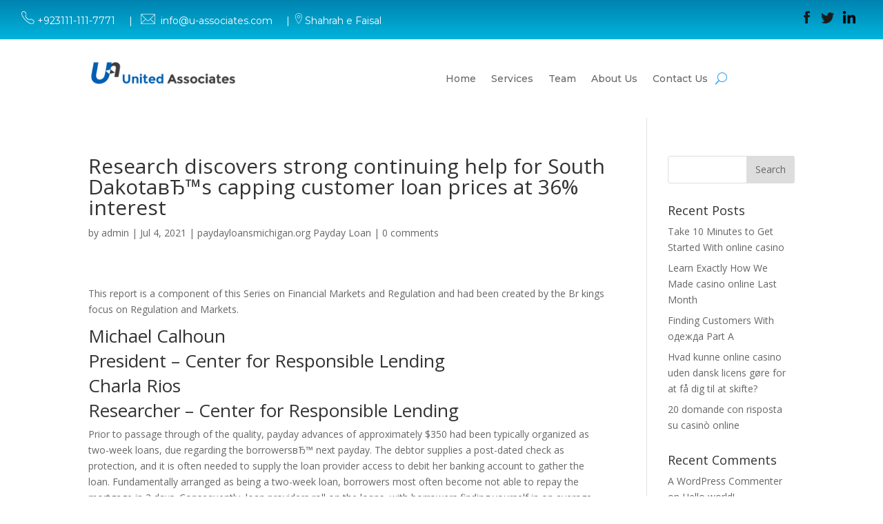

--- FILE ---
content_type: text/html; charset=UTF-8
request_url: http://u-associates.com/2021/07/04/research-discovers-strong-continuing-help-for-29/
body_size: 12920
content:
<!DOCTYPE html>
<html lang="en-US">
<head>
	<meta charset="UTF-8" />
<meta http-equiv="X-UA-Compatible" content="IE=edge">
	<link rel="pingback" href="http://u-associates.com/xmlrpc.php" />

	<script type="text/javascript">
		document.documentElement.className = 'js';
	</script>
	
	<script>var et_site_url='http://u-associates.com';var et_post_id='5420';function et_core_page_resource_fallback(a,b){"undefined"===typeof b&&(b=a.sheet.cssRules&&0===a.sheet.cssRules.length);b&&(a.onerror=null,a.onload=null,a.href?a.href=et_site_url+"/?et_core_page_resource="+a.id+et_post_id:a.src&&(a.src=et_site_url+"/?et_core_page_resource="+a.id+et_post_id))}
</script><title>Research discovers strong continuing help for South DakotaвЂ™s capping customer loan prices at 36% interest | U-Associates</title>
<meta name='robots' content='max-image-preview:large' />
<link rel='dns-prefetch' href='//fonts.googleapis.com' />
<link rel="alternate" type="application/rss+xml" title="U-Associates &raquo; Feed" href="http://u-associates.com/feed/" />
<link rel="alternate" type="application/rss+xml" title="U-Associates &raquo; Comments Feed" href="http://u-associates.com/comments/feed/" />
<link rel="alternate" type="application/rss+xml" title="U-Associates &raquo; Research discovers strong continuing help for South DakotaвЂ™s capping customer loan prices at 36% interest Comments Feed" href="http://u-associates.com/2021/07/04/research-discovers-strong-continuing-help-for-29/feed/" />
<script type="text/javascript">
/* <![CDATA[ */
window._wpemojiSettings = {"baseUrl":"https:\/\/s.w.org\/images\/core\/emoji\/14.0.0\/72x72\/","ext":".png","svgUrl":"https:\/\/s.w.org\/images\/core\/emoji\/14.0.0\/svg\/","svgExt":".svg","source":{"concatemoji":"http:\/\/u-associates.com\/wp-includes\/js\/wp-emoji-release.min.js?ver=6.4.3"}};
/*! This file is auto-generated */
!function(i,n){var o,s,e;function c(e){try{var t={supportTests:e,timestamp:(new Date).valueOf()};sessionStorage.setItem(o,JSON.stringify(t))}catch(e){}}function p(e,t,n){e.clearRect(0,0,e.canvas.width,e.canvas.height),e.fillText(t,0,0);var t=new Uint32Array(e.getImageData(0,0,e.canvas.width,e.canvas.height).data),r=(e.clearRect(0,0,e.canvas.width,e.canvas.height),e.fillText(n,0,0),new Uint32Array(e.getImageData(0,0,e.canvas.width,e.canvas.height).data));return t.every(function(e,t){return e===r[t]})}function u(e,t,n){switch(t){case"flag":return n(e,"\ud83c\udff3\ufe0f\u200d\u26a7\ufe0f","\ud83c\udff3\ufe0f\u200b\u26a7\ufe0f")?!1:!n(e,"\ud83c\uddfa\ud83c\uddf3","\ud83c\uddfa\u200b\ud83c\uddf3")&&!n(e,"\ud83c\udff4\udb40\udc67\udb40\udc62\udb40\udc65\udb40\udc6e\udb40\udc67\udb40\udc7f","\ud83c\udff4\u200b\udb40\udc67\u200b\udb40\udc62\u200b\udb40\udc65\u200b\udb40\udc6e\u200b\udb40\udc67\u200b\udb40\udc7f");case"emoji":return!n(e,"\ud83e\udef1\ud83c\udffb\u200d\ud83e\udef2\ud83c\udfff","\ud83e\udef1\ud83c\udffb\u200b\ud83e\udef2\ud83c\udfff")}return!1}function f(e,t,n){var r="undefined"!=typeof WorkerGlobalScope&&self instanceof WorkerGlobalScope?new OffscreenCanvas(300,150):i.createElement("canvas"),a=r.getContext("2d",{willReadFrequently:!0}),o=(a.textBaseline="top",a.font="600 32px Arial",{});return e.forEach(function(e){o[e]=t(a,e,n)}),o}function t(e){var t=i.createElement("script");t.src=e,t.defer=!0,i.head.appendChild(t)}"undefined"!=typeof Promise&&(o="wpEmojiSettingsSupports",s=["flag","emoji"],n.supports={everything:!0,everythingExceptFlag:!0},e=new Promise(function(e){i.addEventListener("DOMContentLoaded",e,{once:!0})}),new Promise(function(t){var n=function(){try{var e=JSON.parse(sessionStorage.getItem(o));if("object"==typeof e&&"number"==typeof e.timestamp&&(new Date).valueOf()<e.timestamp+604800&&"object"==typeof e.supportTests)return e.supportTests}catch(e){}return null}();if(!n){if("undefined"!=typeof Worker&&"undefined"!=typeof OffscreenCanvas&&"undefined"!=typeof URL&&URL.createObjectURL&&"undefined"!=typeof Blob)try{var e="postMessage("+f.toString()+"("+[JSON.stringify(s),u.toString(),p.toString()].join(",")+"));",r=new Blob([e],{type:"text/javascript"}),a=new Worker(URL.createObjectURL(r),{name:"wpTestEmojiSupports"});return void(a.onmessage=function(e){c(n=e.data),a.terminate(),t(n)})}catch(e){}c(n=f(s,u,p))}t(n)}).then(function(e){for(var t in e)n.supports[t]=e[t],n.supports.everything=n.supports.everything&&n.supports[t],"flag"!==t&&(n.supports.everythingExceptFlag=n.supports.everythingExceptFlag&&n.supports[t]);n.supports.everythingExceptFlag=n.supports.everythingExceptFlag&&!n.supports.flag,n.DOMReady=!1,n.readyCallback=function(){n.DOMReady=!0}}).then(function(){return e}).then(function(){var e;n.supports.everything||(n.readyCallback(),(e=n.source||{}).concatemoji?t(e.concatemoji):e.wpemoji&&e.twemoji&&(t(e.twemoji),t(e.wpemoji)))}))}((window,document),window._wpemojiSettings);
/* ]]> */
</script>
<meta content="Divi v.4.9.0" name="generator"/><style id='wp-emoji-styles-inline-css' type='text/css'>

	img.wp-smiley, img.emoji {
		display: inline !important;
		border: none !important;
		box-shadow: none !important;
		height: 1em !important;
		width: 1em !important;
		margin: 0 0.07em !important;
		vertical-align: -0.1em !important;
		background: none !important;
		padding: 0 !important;
	}
</style>
<link rel='stylesheet' id='wp-block-library-css' href='http://u-associates.com/wp-includes/css/dist/block-library/style.min.css?ver=6.4.3' type='text/css' media='all' />
<style id='classic-theme-styles-inline-css' type='text/css'>
/*! This file is auto-generated */
.wp-block-button__link{color:#fff;background-color:#32373c;border-radius:9999px;box-shadow:none;text-decoration:none;padding:calc(.667em + 2px) calc(1.333em + 2px);font-size:1.125em}.wp-block-file__button{background:#32373c;color:#fff;text-decoration:none}
</style>
<style id='global-styles-inline-css' type='text/css'>
body{--wp--preset--color--black: #000000;--wp--preset--color--cyan-bluish-gray: #abb8c3;--wp--preset--color--white: #ffffff;--wp--preset--color--pale-pink: #f78da7;--wp--preset--color--vivid-red: #cf2e2e;--wp--preset--color--luminous-vivid-orange: #ff6900;--wp--preset--color--luminous-vivid-amber: #fcb900;--wp--preset--color--light-green-cyan: #7bdcb5;--wp--preset--color--vivid-green-cyan: #00d084;--wp--preset--color--pale-cyan-blue: #8ed1fc;--wp--preset--color--vivid-cyan-blue: #0693e3;--wp--preset--color--vivid-purple: #9b51e0;--wp--preset--gradient--vivid-cyan-blue-to-vivid-purple: linear-gradient(135deg,rgba(6,147,227,1) 0%,rgb(155,81,224) 100%);--wp--preset--gradient--light-green-cyan-to-vivid-green-cyan: linear-gradient(135deg,rgb(122,220,180) 0%,rgb(0,208,130) 100%);--wp--preset--gradient--luminous-vivid-amber-to-luminous-vivid-orange: linear-gradient(135deg,rgba(252,185,0,1) 0%,rgba(255,105,0,1) 100%);--wp--preset--gradient--luminous-vivid-orange-to-vivid-red: linear-gradient(135deg,rgba(255,105,0,1) 0%,rgb(207,46,46) 100%);--wp--preset--gradient--very-light-gray-to-cyan-bluish-gray: linear-gradient(135deg,rgb(238,238,238) 0%,rgb(169,184,195) 100%);--wp--preset--gradient--cool-to-warm-spectrum: linear-gradient(135deg,rgb(74,234,220) 0%,rgb(151,120,209) 20%,rgb(207,42,186) 40%,rgb(238,44,130) 60%,rgb(251,105,98) 80%,rgb(254,248,76) 100%);--wp--preset--gradient--blush-light-purple: linear-gradient(135deg,rgb(255,206,236) 0%,rgb(152,150,240) 100%);--wp--preset--gradient--blush-bordeaux: linear-gradient(135deg,rgb(254,205,165) 0%,rgb(254,45,45) 50%,rgb(107,0,62) 100%);--wp--preset--gradient--luminous-dusk: linear-gradient(135deg,rgb(255,203,112) 0%,rgb(199,81,192) 50%,rgb(65,88,208) 100%);--wp--preset--gradient--pale-ocean: linear-gradient(135deg,rgb(255,245,203) 0%,rgb(182,227,212) 50%,rgb(51,167,181) 100%);--wp--preset--gradient--electric-grass: linear-gradient(135deg,rgb(202,248,128) 0%,rgb(113,206,126) 100%);--wp--preset--gradient--midnight: linear-gradient(135deg,rgb(2,3,129) 0%,rgb(40,116,252) 100%);--wp--preset--font-size--small: 13px;--wp--preset--font-size--medium: 20px;--wp--preset--font-size--large: 36px;--wp--preset--font-size--x-large: 42px;--wp--preset--spacing--20: 0.44rem;--wp--preset--spacing--30: 0.67rem;--wp--preset--spacing--40: 1rem;--wp--preset--spacing--50: 1.5rem;--wp--preset--spacing--60: 2.25rem;--wp--preset--spacing--70: 3.38rem;--wp--preset--spacing--80: 5.06rem;--wp--preset--shadow--natural: 6px 6px 9px rgba(0, 0, 0, 0.2);--wp--preset--shadow--deep: 12px 12px 50px rgba(0, 0, 0, 0.4);--wp--preset--shadow--sharp: 6px 6px 0px rgba(0, 0, 0, 0.2);--wp--preset--shadow--outlined: 6px 6px 0px -3px rgba(255, 255, 255, 1), 6px 6px rgba(0, 0, 0, 1);--wp--preset--shadow--crisp: 6px 6px 0px rgba(0, 0, 0, 1);}:where(.is-layout-flex){gap: 0.5em;}:where(.is-layout-grid){gap: 0.5em;}body .is-layout-flow > .alignleft{float: left;margin-inline-start: 0;margin-inline-end: 2em;}body .is-layout-flow > .alignright{float: right;margin-inline-start: 2em;margin-inline-end: 0;}body .is-layout-flow > .aligncenter{margin-left: auto !important;margin-right: auto !important;}body .is-layout-constrained > .alignleft{float: left;margin-inline-start: 0;margin-inline-end: 2em;}body .is-layout-constrained > .alignright{float: right;margin-inline-start: 2em;margin-inline-end: 0;}body .is-layout-constrained > .aligncenter{margin-left: auto !important;margin-right: auto !important;}body .is-layout-constrained > :where(:not(.alignleft):not(.alignright):not(.alignfull)){max-width: var(--wp--style--global--content-size);margin-left: auto !important;margin-right: auto !important;}body .is-layout-constrained > .alignwide{max-width: var(--wp--style--global--wide-size);}body .is-layout-flex{display: flex;}body .is-layout-flex{flex-wrap: wrap;align-items: center;}body .is-layout-flex > *{margin: 0;}body .is-layout-grid{display: grid;}body .is-layout-grid > *{margin: 0;}:where(.wp-block-columns.is-layout-flex){gap: 2em;}:where(.wp-block-columns.is-layout-grid){gap: 2em;}:where(.wp-block-post-template.is-layout-flex){gap: 1.25em;}:where(.wp-block-post-template.is-layout-grid){gap: 1.25em;}.has-black-color{color: var(--wp--preset--color--black) !important;}.has-cyan-bluish-gray-color{color: var(--wp--preset--color--cyan-bluish-gray) !important;}.has-white-color{color: var(--wp--preset--color--white) !important;}.has-pale-pink-color{color: var(--wp--preset--color--pale-pink) !important;}.has-vivid-red-color{color: var(--wp--preset--color--vivid-red) !important;}.has-luminous-vivid-orange-color{color: var(--wp--preset--color--luminous-vivid-orange) !important;}.has-luminous-vivid-amber-color{color: var(--wp--preset--color--luminous-vivid-amber) !important;}.has-light-green-cyan-color{color: var(--wp--preset--color--light-green-cyan) !important;}.has-vivid-green-cyan-color{color: var(--wp--preset--color--vivid-green-cyan) !important;}.has-pale-cyan-blue-color{color: var(--wp--preset--color--pale-cyan-blue) !important;}.has-vivid-cyan-blue-color{color: var(--wp--preset--color--vivid-cyan-blue) !important;}.has-vivid-purple-color{color: var(--wp--preset--color--vivid-purple) !important;}.has-black-background-color{background-color: var(--wp--preset--color--black) !important;}.has-cyan-bluish-gray-background-color{background-color: var(--wp--preset--color--cyan-bluish-gray) !important;}.has-white-background-color{background-color: var(--wp--preset--color--white) !important;}.has-pale-pink-background-color{background-color: var(--wp--preset--color--pale-pink) !important;}.has-vivid-red-background-color{background-color: var(--wp--preset--color--vivid-red) !important;}.has-luminous-vivid-orange-background-color{background-color: var(--wp--preset--color--luminous-vivid-orange) !important;}.has-luminous-vivid-amber-background-color{background-color: var(--wp--preset--color--luminous-vivid-amber) !important;}.has-light-green-cyan-background-color{background-color: var(--wp--preset--color--light-green-cyan) !important;}.has-vivid-green-cyan-background-color{background-color: var(--wp--preset--color--vivid-green-cyan) !important;}.has-pale-cyan-blue-background-color{background-color: var(--wp--preset--color--pale-cyan-blue) !important;}.has-vivid-cyan-blue-background-color{background-color: var(--wp--preset--color--vivid-cyan-blue) !important;}.has-vivid-purple-background-color{background-color: var(--wp--preset--color--vivid-purple) !important;}.has-black-border-color{border-color: var(--wp--preset--color--black) !important;}.has-cyan-bluish-gray-border-color{border-color: var(--wp--preset--color--cyan-bluish-gray) !important;}.has-white-border-color{border-color: var(--wp--preset--color--white) !important;}.has-pale-pink-border-color{border-color: var(--wp--preset--color--pale-pink) !important;}.has-vivid-red-border-color{border-color: var(--wp--preset--color--vivid-red) !important;}.has-luminous-vivid-orange-border-color{border-color: var(--wp--preset--color--luminous-vivid-orange) !important;}.has-luminous-vivid-amber-border-color{border-color: var(--wp--preset--color--luminous-vivid-amber) !important;}.has-light-green-cyan-border-color{border-color: var(--wp--preset--color--light-green-cyan) !important;}.has-vivid-green-cyan-border-color{border-color: var(--wp--preset--color--vivid-green-cyan) !important;}.has-pale-cyan-blue-border-color{border-color: var(--wp--preset--color--pale-cyan-blue) !important;}.has-vivid-cyan-blue-border-color{border-color: var(--wp--preset--color--vivid-cyan-blue) !important;}.has-vivid-purple-border-color{border-color: var(--wp--preset--color--vivid-purple) !important;}.has-vivid-cyan-blue-to-vivid-purple-gradient-background{background: var(--wp--preset--gradient--vivid-cyan-blue-to-vivid-purple) !important;}.has-light-green-cyan-to-vivid-green-cyan-gradient-background{background: var(--wp--preset--gradient--light-green-cyan-to-vivid-green-cyan) !important;}.has-luminous-vivid-amber-to-luminous-vivid-orange-gradient-background{background: var(--wp--preset--gradient--luminous-vivid-amber-to-luminous-vivid-orange) !important;}.has-luminous-vivid-orange-to-vivid-red-gradient-background{background: var(--wp--preset--gradient--luminous-vivid-orange-to-vivid-red) !important;}.has-very-light-gray-to-cyan-bluish-gray-gradient-background{background: var(--wp--preset--gradient--very-light-gray-to-cyan-bluish-gray) !important;}.has-cool-to-warm-spectrum-gradient-background{background: var(--wp--preset--gradient--cool-to-warm-spectrum) !important;}.has-blush-light-purple-gradient-background{background: var(--wp--preset--gradient--blush-light-purple) !important;}.has-blush-bordeaux-gradient-background{background: var(--wp--preset--gradient--blush-bordeaux) !important;}.has-luminous-dusk-gradient-background{background: var(--wp--preset--gradient--luminous-dusk) !important;}.has-pale-ocean-gradient-background{background: var(--wp--preset--gradient--pale-ocean) !important;}.has-electric-grass-gradient-background{background: var(--wp--preset--gradient--electric-grass) !important;}.has-midnight-gradient-background{background: var(--wp--preset--gradient--midnight) !important;}.has-small-font-size{font-size: var(--wp--preset--font-size--small) !important;}.has-medium-font-size{font-size: var(--wp--preset--font-size--medium) !important;}.has-large-font-size{font-size: var(--wp--preset--font-size--large) !important;}.has-x-large-font-size{font-size: var(--wp--preset--font-size--x-large) !important;}
.wp-block-navigation a:where(:not(.wp-element-button)){color: inherit;}
:where(.wp-block-post-template.is-layout-flex){gap: 1.25em;}:where(.wp-block-post-template.is-layout-grid){gap: 1.25em;}
:where(.wp-block-columns.is-layout-flex){gap: 2em;}:where(.wp-block-columns.is-layout-grid){gap: 2em;}
.wp-block-pullquote{font-size: 1.5em;line-height: 1.6;}
</style>
<link rel='stylesheet' id='divi-fonts-css' href='http://fonts.googleapis.com/css?family=Open+Sans:300italic,400italic,600italic,700italic,800italic,400,300,600,700,800&#038;subset=latin,latin-ext&#038;display=swap' type='text/css' media='all' />
<link rel='stylesheet' id='divi-style-css' href='http://u-associates.com/wp-content/themes/Divi/style.css?ver=4.9.0' type='text/css' media='all' />
<link rel='stylesheet' id='et-builder-googlefonts-cached-css' href='http://fonts.googleapis.com/css?family=Montserrat:100,100italic,200,200italic,300,300italic,regular,italic,500,500italic,600,600italic,700,700italic,800,800italic,900,900italic|Raleway:100,100italic,200,200italic,300,300italic,regular,italic,500,500italic,600,600italic,700,700italic,800,800italic,900,900italic&#038;subset=latin,latin-ext&#038;display=swap' type='text/css' media='all' />
<link rel='stylesheet' id='dashicons-css' href='http://u-associates.com/wp-includes/css/dashicons.min.css?ver=6.4.3' type='text/css' media='all' />
<script type="text/javascript" src="http://u-associates.com/wp-includes/js/jquery/jquery.min.js?ver=3.7.1" id="jquery-core-js"></script>
<script type="text/javascript" src="http://u-associates.com/wp-includes/js/jquery/jquery-migrate.min.js?ver=3.4.1" id="jquery-migrate-js"></script>
<link rel="https://api.w.org/" href="http://u-associates.com/wp-json/" /><link rel="alternate" type="application/json" href="http://u-associates.com/wp-json/wp/v2/posts/5420" /><link rel="EditURI" type="application/rsd+xml" title="RSD" href="http://u-associates.com/xmlrpc.php?rsd" />
<meta name="generator" content="WordPress 6.4.3" />
<link rel="canonical" href="http://u-associates.com/2021/07/04/research-discovers-strong-continuing-help-for-29/" />
<link rel='shortlink' href='http://u-associates.com/?p=5420' />
<link rel="alternate" type="application/json+oembed" href="http://u-associates.com/wp-json/oembed/1.0/embed?url=http%3A%2F%2Fu-associates.com%2F2021%2F07%2F04%2Fresearch-discovers-strong-continuing-help-for-29%2F" />
<link rel="alternate" type="text/xml+oembed" href="http://u-associates.com/wp-json/oembed/1.0/embed?url=http%3A%2F%2Fu-associates.com%2F2021%2F07%2F04%2Fresearch-discovers-strong-continuing-help-for-29%2F&#038;format=xml" />
<meta name="viewport" content="width=device-width, initial-scale=1.0, maximum-scale=1.0, user-scalable=0" /><link rel="preload" href="http://u-associates.com/wp-content/themes/Divi/core/admin/fonts/modules.ttf" as="font" crossorigin="anonymous"><link rel="icon" href="http://u-associates.com/wp-content/uploads/2021/03/cropped-Ua-Logo-1-symbol-32x32.png" sizes="32x32" />
<link rel="icon" href="http://u-associates.com/wp-content/uploads/2021/03/cropped-Ua-Logo-1-symbol-192x192.png" sizes="192x192" />
<link rel="apple-touch-icon" href="http://u-associates.com/wp-content/uploads/2021/03/cropped-Ua-Logo-1-symbol-180x180.png" />
<meta name="msapplication-TileImage" content="http://u-associates.com/wp-content/uploads/2021/03/cropped-Ua-Logo-1-symbol-270x270.png" />
<link rel="stylesheet" id="et-divi-customizer-global-cached-inline-styles" href="http://u-associates.com/wp-content/et-cache/global/et-divi-customizer-global-17667724104869.min.css" onerror="et_core_page_resource_fallback(this, true)" onload="et_core_page_resource_fallback(this)" /><link rel="stylesheet" id="et-core-unified-tb-5325-tb-5315-5420-cached-inline-styles" href="http://u-associates.com/wp-content/et-cache/5420/et-core-unified-tb-5325-tb-5315-5420-17668019533112.min.css" onerror="et_core_page_resource_fallback(this, true)" onload="et_core_page_resource_fallback(this)" /></head>
<body class="post-template-default single single-post postid-5420 single-format-standard et-tb-has-template et-tb-has-header et-tb-has-footer et_pb_button_helper_class et_cover_background et_pb_gutter osx et_pb_gutters3 et_smooth_scroll et_right_sidebar et_divi_theme et-db et_minified_js et_minified_css">
	<div id="page-container">
<div id="et-boc" class="et-boc">
			
		<header class="et-l et-l--header">
			<div class="et_builder_inner_content et_pb_gutters3">
		<div class="et_pb_section et_pb_section_0_tb_header et_pb_with_background et_section_regular" >
				
				
				
				
					<div class="et_pb_row et_pb_row_0_tb_header et_pb_row_fullwidth et_pb_gutters1">
				<div class="et_pb_column et_pb_column_1_2 et_pb_column_0_tb_header  et_pb_css_mix_blend_mode_passthrough">
				
				
				<div class="et_pb_module et_pb_text et_pb_text_0_tb_header  et_pb_text_align_left et_pb_bg_layout_light">
				
				
				<div class="et_pb_text_inner"><p><span style="color: #ffffff;"><img decoding="async" src="http://u-associates.com/wp-content/uploads/2021/03/02.png" width="19" height="19" alt="" class="wp-image-5313 alignnone size-full" /> </span>+923111-111-7771     | <span style="color: #ffffff;"> </span> <img decoding="async" src="http://u-associates.com/wp-content/uploads/2021/03/931-9311379_email-icon-white-png-300x211.png" width="21" height="15" alt="" class="wp-image-5330 alignnone size-medium" /> <span style="color: #ffffff;"> <a href="mailto:info@u-associates.com" style="color: #ffffff;">info@u-associates.com</a>   </span>  |  <img decoding="async" src="http://u-associates.com/wp-content/uploads/2021/03/03.png" width="10" height="15" alt="" class="wp-image-5314 alignnone size-full" /> Shahrah e Faisal</p></div>
			</div> <!-- .et_pb_text -->
			</div> <!-- .et_pb_column --><div class="et_pb_column et_pb_column_1_2 et_pb_column_1_tb_header  et_pb_css_mix_blend_mode_passthrough et-last-child">
				
				
				<div class="et_pb_module et_pb_text et_pb_text_1_tb_header  et_pb_text_align_right et_pb_bg_layout_light">
				
				
				<div class="et_pb_text_inner"><p><img decoding="async" src="http://u-associates.com/wp-content/uploads/2021/03/01-01-01.png" width="9" height="18" alt="" class="wp-image-2501 alignnone size-full" />    <img decoding="async" src="http://u-associates.com/wp-content/uploads/2021/03/02-02-02.png" width="20" height="16" alt="" class="wp-image-2502 alignnone size-full" />   <img decoding="async" src="http://u-associates.com/wp-content/uploads/2021/03/linkedin-300x300.png" width="18" height="18" alt="" class="wp-image-5332 alignnone size-medium" /></p></div>
			</div> <!-- .et_pb_text -->
			</div> <!-- .et_pb_column -->
				
				
			</div> <!-- .et_pb_row -->
				
				
			</div> <!-- .et_pb_section --><div class="et_pb_section et_pb_section_1_tb_header et_section_regular" >
				
				
				
				
					<div class="et_pb_row et_pb_row_1_tb_header et_pb_row--with-menu">
				<div class="et_pb_column et_pb_column_4_4 et_pb_column_2_tb_header  et_pb_css_mix_blend_mode_passthrough et-last-child et_pb_column--with-menu">
				
				
				<div class="et_pb_module et_pb_menu et_pb_menu_0_tb_header et_pb_bg_layout_light  et_pb_text_align_center et_dropdown_animation_fade et_pb_menu--with-logo et_pb_menu--style-left_aligned">
					
					
					<div class="et_pb_menu_inner_container clearfix">
						<div class="et_pb_menu__logo-wrap">
			  <div class="et_pb_menu__logo">
				<a href="http://u-associates.com/" ><img decoding="async" src="http://u-associates.com/wp-content/uploads/2021/03/Ua-Logo-1-trans.png" alt="" height="auto" width="auto" srcset="http://u-associates.com/wp-content/uploads/2021/03/Ua-Logo-1-trans.png 1000w, http://u-associates.com/wp-content/uploads/2021/03/Ua-Logo-1-trans-980x490.png 980w, http://u-associates.com/wp-content/uploads/2021/03/Ua-Logo-1-trans-480x240.png 480w" sizes="(min-width: 0px) and (max-width: 480px) 480px, (min-width: 481px) and (max-width: 980px) 980px, (min-width: 981px) 1000px, 100vw" class="wp-image-5347" /></a>
			  </div>
			</div>
						<div class="et_pb_menu__wrap">
							<div class="et_pb_menu__menu">
								<nav class="et-menu-nav"><ul id="menu-final-menu" class="et-menu nav"><li class="et_pb_menu_page_id-home menu-item menu-item-type-post_type menu-item-object-page menu-item-home menu-item-2386"><a href="http://u-associates.com/">Home</a></li>
<li class="et_pb_menu_page_id-2377 menu-item menu-item-type-post_type menu-item-object-page menu-item-2389"><a href="http://u-associates.com/services/">Services</a></li>
<li class="et_pb_menu_page_id-2380 menu-item menu-item-type-post_type menu-item-object-page menu-item-2390"><a href="http://u-associates.com/team/">Team</a></li>
<li class="et_pb_menu_page_id-2382 menu-item menu-item-type-post_type menu-item-object-page menu-item-2387"><a href="http://u-associates.com/about-us/">About Us</a></li>
<li class="et_pb_menu_page_id-2384 menu-item menu-item-type-post_type menu-item-object-page menu-item-2388"><a href="http://u-associates.com/contact-us/">Contact Us</a></li>
</ul></nav>
							</div>
							
							<button type="button" class="et_pb_menu__icon et_pb_menu__search-button"></button>
							<div class="et_mobile_nav_menu">
				<a href="#" class="mobile_nav closed">
					<span class="mobile_menu_bar"></span>
				</a>
			</div>
						</div>
						<div class="et_pb_menu__search-container et_pb_menu__search-container--disabled">
				<div class="et_pb_menu__search">
					<form role="search" method="get" class="et_pb_menu__search-form" action="http://u-associates.com/">
						<input type="search" class="et_pb_menu__search-input" placeholder="Search &hellip;" name="s" title="Search for:" />
					</form>
					<button type="button" class="et_pb_menu__icon et_pb_menu__close-search-button"></button>
				</div>
			</div>
					</div>
				</div>
			</div> <!-- .et_pb_column -->
				
				
			</div> <!-- .et_pb_row -->
				
				
			</div> <!-- .et_pb_section -->		</div><!-- .et_builder_inner_content -->
	</header><!-- .et-l -->
	<div id="et-main-area">
	
<div id="main-content">
		<div class="container">
		<div id="content-area" class="clearfix">
			<div id="left-area">
											<article id="post-5420" class="et_pb_post post-5420 post type-post status-publish format-standard hentry category-paydayloansmichigan-org-payday-loan-2">
											<div class="et_post_meta_wrapper">
							<h1 class="entry-title">Research discovers strong continuing help for South DakotaвЂ™s capping customer loan prices at 36% interest</h1>

						<p class="post-meta"> by <span class="author vcard"><a href="http://u-associates.com/author/admin/" title="Posts by admin" rel="author">admin</a></span> | <span class="published">Jul 4, 2021</span> | <a href="http://u-associates.com/category/paydayloansmichigan-org-payday-loan-2/" rel="category tag">paydayloansmichigan.org Payday Loan</a> | <span class="comments-number"><a href="http://u-associates.com/2021/07/04/research-discovers-strong-continuing-help-for-29/#respond">0 comments</a></span></p>
												</div> <!-- .et_post_meta_wrapper -->
				
					<div class="entry-content">
					<p><title>Research discovers strong continuing help for South DakotaвЂ™s capping customer loan prices at 36% interest</title></p>
<p>This report is a component of this Series on Financial Markets and Regulation and had been created by the Br kings focus on Regulation and Markets.</p>
<h2> Michael Calhoun </h2>
<h2>President &#8211; Center for Responsible Lending</h2>
<h2> Charla Rios </h2>
<h2>Researcher &#8211; Center for Responsible Lending</h2>
<p>Prior to passage through of the quality, payday advances of approximately $350 had been typically organized as two-week loans, due regarding the borrowersвЂ™ next payday. The debtor supplies a post-dated check as protection, and it is often needed to supply the loan provider access to debit her banking account to gather the loan. Fundamentally arranged as being a two-week loan, borrowers most often become not able to repay the mortgage in 2 days. Consequently, loan providers roll on the loans, with borrowers finding yourself in on average ten loans each year. These strings of loans produced over 75% regarding the payday lendersвЂ™ total income of $81 million per year in Southern Dakota. Further, analysis of court records discovered many types of borrowers paying 1000s of dollars of great interest and charges on loans after borrowing lower than $500.[2]</p>
<p>After multiple failed attempts that are legislative reform, South Dakotans place the problem to your ballot. A campaign led by community and faith teams, conservative and liberal leaders, and sustained by consumers and community development lenders in Native United states communities, led to South Dakota moving their 36% limit on pay day loans, making them the 15 th state to enforce an interest rate cap for the reason that range, additionally the state <a href="https://paydayloansmichigan.org/">www.paydayloansmichigan.org</a> that is fourth pass this kind of cap by ballot measure.<span id="more-5420"></span> The ballot effort passed away in 2016, by 76% of this vote вЂ“ a wider margin than President Trump whom carried the continuing state with 61.5%.</p>
<p>After the November 15, 2016 date that is effective of resolution, payday loan providers made a decision to stop originating brand new loans as opposed to cause them to become beneath the resolutionвЂ™s interest limitations. This ending of payday financing in the state stored $81 million in interest and costs annually that will have now been gathered on brand new loans if high-cost lending that is payday proceeded within the state.</p>
<p>Passage through of the ballot referendum didn&#8217;t authorize brand new kinds of credit rating, making consumers with similar choices for sale in the nearly 1 / 3rd associated with the nation that doesn&#8217;t permit high-cost loans that are payday. Just what t k place towards the south Dakota credit market since passage through of the quality illustrates the characteristics of this contemporary little buck credit market. Short term loans and alternative that is payday (PAL) produced by credit unions, susceptible to 18% and 28% interest limit, correspondingly, have actually increased in amount. CRLвЂ™s report finds that </p>
<p>Native Community developing banking institutions, which, prior to the limit passed, were usually busy assisting clients escape the payday financing financial obligation trap through low-cost consolidation loans, can now free more resources to aid build small enterprises, increase home ownership and build credit into the communities they serve.[1]</p>
<p>Finally, Southern Dakota Republican voters that are primary polled in 2018 to find out their assessment of this 36% price limit after many years of expertise. Help for the supply stayed exceedingly strong. Statewide, 77%[2] among these republican voters that are primary oppose Southern Dakota lawmakers reversing the ballot quality, and 58%[3] will be less inclined to vote for an applicant whom permitted payday lenders to charge an interest rate more than 36%.</p>
<p>Congress has pending a few bills that could set a interest that is federal restriction on customer loans. One limitation currently in legislation pertains to active people in the armed forces and their family membersвЂ”the Military Lending Act. Passed away in 2006, it limits interest and costs on most consumer loans to 36%. One of many bills, the Veterans and Consumers Fair Credit Act, would expand these defenses to any or all customers. Senator Sanders (I-VT) has also a bill that could cap prices at 15% interest.[4] The feeling of Southern Dakota evidences strong customer help for those kinds of measures and therefore concerns over buyersвЂ™ remorse should rates be capped are overblown.</p>
<p>The writers failed to get support that is financial any company or individual because of this article or from any company or individual by having a monetary or governmental curiosity about this informative article. They have been presently maybe not an officer, manager, or board member of any company with an intention in this essay.</p>
					</div> <!-- .entry-content -->
					<div class="et_post_meta_wrapper">
					<!-- You can start editing here. -->

<section id="comment-wrap">
		   <div id="comment-section" class="nocomments">
		  			 <!-- If comments are open, but there are no comments. -->

		  	   </div>
					<div id="respond" class="comment-respond">
		<h3 id="reply-title" class="comment-reply-title"><span>Submit a Comment</span> <small><a rel="nofollow" id="cancel-comment-reply-link" href="/2021/07/04/research-discovers-strong-continuing-help-for-29/#respond" style="display:none;">Cancel reply</a></small></h3><form action="http://u-associates.com/wp-comments-post.php" method="post" id="commentform" class="comment-form"><p class="comment-notes"><span id="email-notes">Your email address will not be published.</span> <span class="required-field-message">Required fields are marked <span class="required">*</span></span></p><p class="comment-form-comment"><label for="comment">Comment <span class="required">*</span></label> <textarea id="comment" name="comment" cols="45" rows="8" maxlength="65525" required="required"></textarea></p><p class="comment-form-author"><label for="author">Name <span class="required">*</span></label> <input id="author" name="author" type="text" value="" size="30" maxlength="245" autocomplete="name" required="required" /></p>
<p class="comment-form-email"><label for="email">Email <span class="required">*</span></label> <input id="email" name="email" type="text" value="" size="30" maxlength="100" aria-describedby="email-notes" autocomplete="email" required="required" /></p>
<p class="comment-form-url"><label for="url">Website</label> <input id="url" name="url" type="text" value="" size="30" maxlength="200" autocomplete="url" /></p>
<p class="comment-form-cookies-consent"><input id="wp-comment-cookies-consent" name="wp-comment-cookies-consent" type="checkbox" value="yes" /> <label for="wp-comment-cookies-consent">Save my name, email, and website in this browser for the next time I comment.</label></p>
<p class="form-submit"><input name="submit" type="submit" id="submit" class="submit et_pb_button" value="Submit Comment" /> <input type='hidden' name='comment_post_ID' value='5420' id='comment_post_ID' />
<input type='hidden' name='comment_parent' id='comment_parent' value='0' />
</p></form>	</div><!-- #respond -->
		</section>					</div> <!-- .et_post_meta_wrapper -->
				</article> <!-- .et_pb_post -->

						</div> <!-- #left-area -->

				<div id="sidebar">
		<div id="search-2" class="et_pb_widget widget_search"><form role="search" method="get" id="searchform" class="searchform" action="http://u-associates.com/">
				<div>
					<label class="screen-reader-text" for="s">Search for:</label>
					<input type="text" value="" name="s" id="s" />
					<input type="submit" id="searchsubmit" value="Search" />
				</div>
			</form></div> <!-- end .et_pb_widget -->
		<div id="recent-posts-2" class="et_pb_widget widget_recent_entries">
		<h4 class="widgettitle">Recent Posts</h4>
		<ul>
											<li>
					<a href="http://u-associates.com/2023/04/28/take-10-minutes-to-get-started-with-online-casino/">Take 10 Minutes to Get Started With online casino</a>
									</li>
											<li>
					<a href="http://u-associates.com/2023/03/27/learn-exactly-how-we-made-casino-online-last-month/">Learn Exactly How We Made casino online Last Month</a>
									</li>
											<li>
					<a href="http://u-associates.com/2023/03/26/finding-customers-with-odezhda-part-a/">Finding Customers With одежда Part A</a>
									</li>
											<li>
					<a href="http://u-associates.com/2023/03/25/hvad-kunne-online-casino-uden-dansk-licens-gore-for-at-fa-dig-til-at-skifte/">Hvad kunne online casino uden dansk licens gøre for at få dig til at skifte?</a>
									</li>
											<li>
					<a href="http://u-associates.com/2023/03/25/20-domande-con-risposta-su-casino-online/">20 domande con risposta su casinò online</a>
									</li>
					</ul>

		</div> <!-- end .et_pb_widget --><div id="recent-comments-2" class="et_pb_widget widget_recent_comments"><h4 class="widgettitle">Recent Comments</h4><ul id="recentcomments"><li class="recentcomments"><span class="comment-author-link"><a href="https://wordpress.org/" class="url" rel="ugc external nofollow">A WordPress Commenter</a></span> on <a href="http://u-associates.com/2021/02/20/hello-world/#comment-1">Hello world!</a></li></ul></div> <!-- end .et_pb_widget -->	</div> <!-- end #sidebar -->
		</div> <!-- #content-area -->
	</div> <!-- .container -->
	</div> <!-- #main-content -->

	<footer class="et-l et-l--footer">
			<div class="et_builder_inner_content et_pb_gutters3"><div class="et_pb_section et_pb_section_0_tb_footer et_pb_with_background et_section_regular" >
				
				
				
				
					<div class="et_pb_row et_pb_row_0_tb_footer et_pb_gutters2">
				<div class="et_pb_column et_pb_column_1_2 et_pb_column_0_tb_footer  et_pb_css_mix_blend_mode_passthrough">
				
				
				<div class="et_pb_module et_pb_text et_pb_text_0_tb_footer  et_pb_text_align_left et_pb_bg_layout_light">
				
				
				<div class="et_pb_text_inner"><p>About Us</p></div>
			</div> <!-- .et_pb_text --><div class="et_pb_module et_pb_text et_pb_text_1_tb_footer  et_pb_text_align_left et_pb_bg_layout_light">
				
				
				<div class="et_pb_text_inner"><p><span>U-Associates offers a wide range of IT solutions tailored according to your critical needs. We hold expertise in several connectivity options including Internet &amp; Data Solutions, Security Suveillence, Networking Infrastructure, Digital Marketing, IoT &amp; Automation, Renewable Energy, Call Center Solutions and  much more…</span></p></div>
			</div> <!-- .et_pb_text -->
			</div> <!-- .et_pb_column --><div class="et_pb_column et_pb_column_1_4 et_pb_column_1_tb_footer  et_pb_css_mix_blend_mode_passthrough">
				
				
				<div class="et_pb_module et_pb_text et_pb_text_2_tb_footer  et_pb_text_align_left et_pb_bg_layout_light">
				
				
				<div class="et_pb_text_inner"><p>Explore</p></div>
			</div> <!-- .et_pb_text --><div class="et_pb_module et_pb_text et_pb_text_3_tb_footer  et_pb_text_align_left et_pb_bg_layout_light">
				
				
				<div class="et_pb_text_inner"><p><a href="http://u-associates.com/services/"><span color="#ffffff" style="color: #ffffff;">Services</span></a><br /> <a href="http://u-associates.com/team/"><span color="#ffffff" style="color: #ffffff;">Our Team</span></a><br /> <a href="http://u-associates.com/about-us/"><span color="#ffffff" style="color: #ffffff;">About Us</span></a><br /> <span style="color: #ffffff;"><a style="color: #ffffff;" href="http://u-associates.com/contact-us/">Contact Us</a></span></p></div>
			</div> <!-- .et_pb_text -->
			</div> <!-- .et_pb_column --><div class="et_pb_column et_pb_column_1_4 et_pb_column_2_tb_footer  et_pb_css_mix_blend_mode_passthrough et-last-child">
				
				
				<div class="et_pb_module et_pb_text et_pb_text_4_tb_footer  et_pb_text_align_left et_pb_bg_layout_light">
				
				
				<div class="et_pb_text_inner"><p>Find Us</p></div>
			</div> <!-- .et_pb_text --><div class="et_pb_module et_pb_text et_pb_text_5_tb_footer  et_pb_text_align_left et_pb_bg_layout_light">
				
				
				<div class="et_pb_text_inner"><iframe src="https://www.google.com/maps/embed?pb=!1m18!1m12!1m3!1d3619.31628886158!2d67.131718114327!3d24.887190784041298!2m3!1f0!2f0!3f0!3m2!1i1024!2i768!4f13.1!3m3!1m2!1s0x3eb33eafe2ecc311%3A0x8213daf29adc6923!2sShahrah-e-Faisal%2C%20Faisal%20Cantonment%2C%20Karachi%2C%20Karachi%20City%2C%20Sindh%2C%20Pakistan!5e0!3m2!1sen!2s!4v1616068665488!5m2!1sen!2s" width="600" height="450" style="border:0;" allowfullscreen="" loading="lazy"></iframe></div>
			</div> <!-- .et_pb_text -->
			</div> <!-- .et_pb_column -->
				
				
			</div> <!-- .et_pb_row -->
				
				
			</div> <!-- .et_pb_section -->		</div><!-- .et_builder_inner_content -->
	</footer><!-- .et-l -->
	    </div> <!-- #et-main-area -->

			
		</div><!-- #et-boc -->
		</div> <!-- #page-container -->

			<script type="text/javascript" src="http://u-associates.com/wp-includes/js/comment-reply.min.js?ver=6.4.3" id="comment-reply-js" async="async" data-wp-strategy="async"></script>
<script type="text/javascript" id="divi-custom-script-js-extra">
/* <![CDATA[ */
var DIVI = {"item_count":"%d Item","items_count":"%d Items"};
var et_shortcodes_strings = {"previous":"Previous","next":"Next"};
var et_pb_custom = {"ajaxurl":"http:\/\/u-associates.com\/wp-admin\/admin-ajax.php","images_uri":"http:\/\/u-associates.com\/wp-content\/themes\/Divi\/images","builder_images_uri":"http:\/\/u-associates.com\/wp-content\/themes\/Divi\/includes\/builder\/images","et_frontend_nonce":"1a703e253a","subscription_failed":"Please, check the fields below to make sure you entered the correct information.","et_ab_log_nonce":"d9b5132889","fill_message":"Please, fill in the following fields:","contact_error_message":"Please, fix the following errors:","invalid":"Invalid email","captcha":"Captcha","prev":"Prev","previous":"Previous","next":"Next","wrong_captcha":"You entered the wrong number in captcha.","wrong_checkbox":"Checkbox","ignore_waypoints":"no","is_divi_theme_used":"1","widget_search_selector":".widget_search","ab_tests":[],"is_ab_testing_active":"","page_id":"5420","unique_test_id":"","ab_bounce_rate":"5","is_cache_plugin_active":"no","is_shortcode_tracking":"","tinymce_uri":""}; var et_builder_utils_params = {"condition":{"diviTheme":true,"extraTheme":false},"scrollLocations":["app","top"],"builderScrollLocations":{"desktop":"app","tablet":"app","phone":"app"},"onloadScrollLocation":"app","builderType":"fe"}; var et_frontend_scripts = {"builderCssContainerPrefix":"#et-boc","builderCssLayoutPrefix":"#et-boc .et-l"};
var et_pb_box_shadow_elements = [];
var et_pb_motion_elements = {"desktop":[],"tablet":[],"phone":[]};
var et_pb_sticky_elements = [];
/* ]]> */
</script>
<script type="text/javascript" src="http://u-associates.com/wp-content/themes/Divi/js/custom.unified.js?ver=4.9.0" id="divi-custom-script-js"></script>
<script type="text/javascript" src="http://u-associates.com/wp-content/themes/Divi/core/admin/js/common.js?ver=4.9.0" id="et-core-common-js"></script>
		
			<span class="et_pb_scroll_top et-pb-icon"></span>
	</body>
</html>

<!-- Page generated by LiteSpeed Cache 5.2 on 2026-01-18 07:10:12 -->

--- FILE ---
content_type: text/css
request_url: http://u-associates.com/wp-content/et-cache/5420/et-core-unified-tb-5325-tb-5315-5420-17668019533112.min.css
body_size: 1265
content:
.et_pb_section_0_tb_header.et_pb_section{padding-top:0px;padding-bottom:0px;background-color:#ffffff!important}.et_pb_row_0_tb_header{background-image:linear-gradient(180deg,#0083b0 0%,#00b4db 100%)}.et_pb_row_0_tb_header.et_pb_row{padding-top:16px!important;padding-right:40px!important;padding-bottom:16px!important;padding-top:16px;padding-right:40px;padding-bottom:16px}.et_pb_text_0_tb_header.et_pb_text{color:#FFFFFF!important}.et_pb_text_0_tb_header p{line-height:1.5em}.et_pb_text_0_tb_header{font-family:'Montserrat',Helvetica,Arial,Lucida,sans-serif;line-height:1.5em;margin-bottom:0px!important;margin-left:5%!important;font-weight:400}.et_pb_text_1_tb_header{margin-top:0px!important;margin-bottom:0px!important}.et_pb_section_1_tb_header{min-height:99.3px}.et_pb_section_1_tb_header.et_pb_section{padding-top:2px;padding-bottom:1px;margin-bottom:-33px}.et_pb_row_1_tb_header.et_pb_row{padding-top:1px!important;padding-bottom:2px!important;padding-top:1px;padding-bottom:2px}.et_pb_menu_0_tb_header.et_pb_menu ul li a{font-family:'Montserrat',Helvetica,Arial,Lucida,sans-serif}.et_pb_menu_0_tb_header.et_pb_menu{background-color:#ffffff}.et_pb_menu_0_tb_header{width:100%;max-width:100%}.et_pb_menu_0_tb_header.et_pb_menu .nav li ul{background-color:#ffffff!important}.et_pb_menu_0_tb_header.et_pb_menu .et_mobile_menu,.et_pb_menu_0_tb_header.et_pb_menu .et_mobile_menu ul{background-color:#ffffff!important}.et_pb_menu_0_tb_header .et_pb_menu_inner_container>.et_pb_menu__logo-wrap .et_pb_menu__logo,.et_pb_menu_0_tb_header .et_pb_menu__logo-slot{max-width:50%}.et_pb_menu_0_tb_header .et_pb_menu_inner_container>.et_pb_menu__logo-wrap .et_pb_menu__logo img,.et_pb_menu_0_tb_header .et_pb_menu__logo-slot .et_pb_menu__logo-wrap img{max-height:200px}.et_pb_menu_0_tb_header .mobile_nav .mobile_menu_bar:before{color:#2ea3f2}.et_pb_menu_0_tb_header .et_pb_menu__icon.et_pb_menu__search-button,.et_pb_menu_0_tb_header .et_pb_menu__icon.et_pb_menu__close-search-button{color:#2ea3f2}.et_pb_menu_0_tb_header .et_pb_menu__icon.et_pb_menu__cart-button{color:#2ea3f2}.et_pb_column_1_tb_header{background-color:rgba(255,255,255,0)}@media only screen and (min-width:981px){.et_pb_row_0_tb_header,body #page-container .et-db #et-boc .et-l .et_pb_row_0_tb_header.et_pb_row,body.et_pb_pagebuilder_layout.single #page-container #et-boc .et-l .et_pb_row_0_tb_header.et_pb_row,body.et_pb_pagebuilder_layout.single.et_full_width_page #page-container #et-boc .et-l .et_pb_row_0_tb_header.et_pb_row{width:100%;max-width:100%}}@media only screen and (max-width:980px){.et_pb_row_0_tb_header,body #page-container .et-db #et-boc .et-l .et_pb_row_0_tb_header.et_pb_row,body.et_pb_pagebuilder_layout.single #page-container #et-boc .et-l .et_pb_row_0_tb_header.et_pb_row,body.et_pb_pagebuilder_layout.single.et_full_width_page #page-container #et-boc .et-l .et_pb_row_0_tb_header.et_pb_row{width:100%;max-width:100%}}@media only screen and (max-width:767px){.et_pb_text_0_tb_header{margin-left:15%!important}.et_pb_text_1_tb_header{display:none!important}}div.et_pb_section.et_pb_section_0_tb_footer{background-image:url(http://u-associates.com/wp-content/uploads/2021/03/50435751-scaled.jpg)!important}.et_pb_section_0_tb_footer{filter:brightness(91%) contrast(142%);backface-visibility:hidden;height:601px;min-height:100px;max-height:601px;filter:brightness(91%) contrast(142%);backface-visibility:hidden}html:not(.et_fb_edit_enabled) #et-fb-app .et_pb_section_0_tb_footer:hover{filter:brightness(91%) contrast(142%);filter:brightness(91%) contrast(142%)}.et_pb_section_0_tb_footer.et_pb_section{padding-top:0px;padding-bottom:0px;padding-left:4px;background-color:#3c3d41!important}.et_pb_row_0_tb_footer{min-height:479.3px}.et_pb_row_0_tb_footer.et_pb_row{padding-top:50px!important;padding-bottom:50px!important;padding-top:50px;padding-bottom:50px}.et_pb_text_3_tb_footer.et_pb_text{color:#ffffff!important}.et_pb_text_0_tb_footer.et_pb_text{color:#ffffff!important}.et_pb_text_0_tb_footer p{line-height:1.4em}.et_pb_text_4_tb_footer p{line-height:1.4em}.et_pb_text_2_tb_footer p{line-height:1.4em}.et_pb_text_0_tb_footer{font-family:'Raleway',Helvetica,Arial,Lucida,sans-serif;font-weight:700;font-size:28px;line-height:1.4em;padding-bottom:0px!important;margin-bottom:8px!important;font-weight:900}.et_pb_text_1_tb_footer.et_pb_text{color:#D6D6D6!important}.et_pb_text_1_tb_footer p{line-height:1.5em}.et_pb_text_1_tb_footer{font-family:'Montserrat',Helvetica,Arial,Lucida,sans-serif;font-size:15px;line-height:1.5em;padding-top:0px!important;margin-bottom:30px!important;max-width:300px}.et_pb_text_4_tb_footer.et_pb_text{color:#FFFFFF!important}.et_pb_text_2_tb_footer.et_pb_text{color:#FFFFFF!important}.et_pb_text_2_tb_footer{font-family:'Montserrat',Helvetica,Arial,Lucida,sans-serif;font-weight:700;font-size:20px;line-height:1.4em;margin-bottom:8px!important}.et_pb_text_2_tb_footer h1{font-family:'Montserrat',Helvetica,Arial,Lucida,sans-serif}.et_pb_text_3_tb_footer p{line-height:2.2em}.et_pb_text_3_tb_footer{font-family:'Montserrat',Helvetica,Arial,Lucida,sans-serif;font-size:16px;line-height:2.2em;padding-top:0px!important}.et_pb_text_4_tb_footer{font-family:'Montserrat',Helvetica,Arial,Lucida,sans-serif;font-weight:700;font-size:18px;line-height:1.4em;margin-bottom:24px!important}.et_pb_text_4_tb_footer h1{font-family:'Montserrat',Helvetica,Arial,Lucida,sans-serif;font-weight:700}@media only screen and (max-width:980px){.et_pb_text_1_tb_footer{margin-bottom:10px!important}}